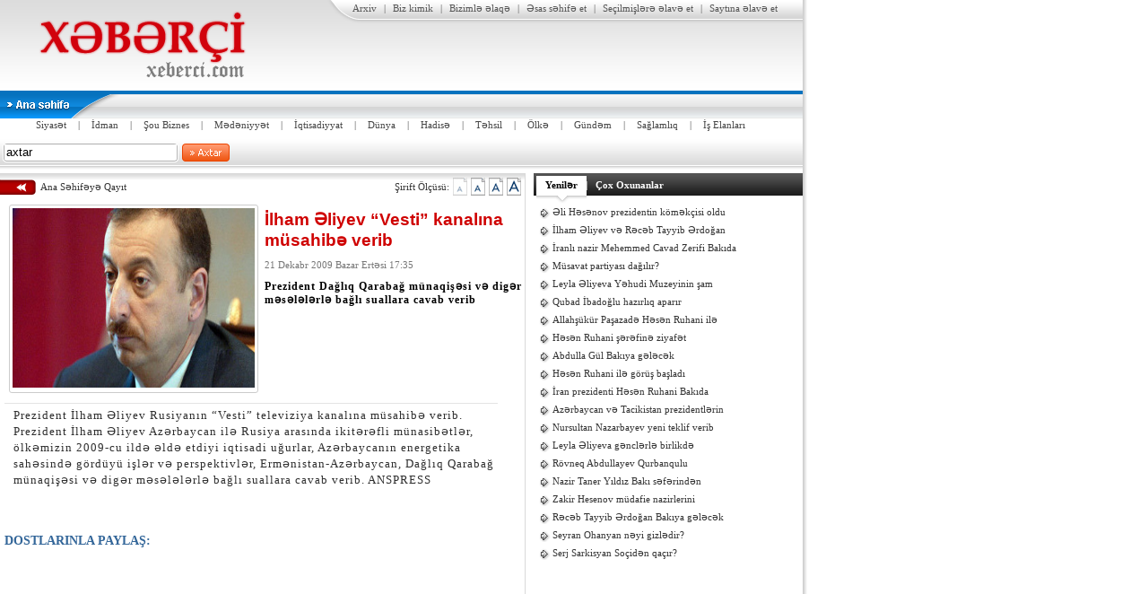

--- FILE ---
content_type: text/html; charset=utf-8
request_url: https://xeber.azeri.net/siyaset/ilham-eliyev-vesti-kanalina-musahibe-verib
body_size: 6280
content:
<!DOCTYPE HTML PUBLIC "-//W3C//DTD HTML 4.01//EN" "http://www.w3.org/TR/html4/strict.dtd">
<head>
<meta name="robots" content="index,follow,noodp,noydir,notranslate, noarchive" />

<meta itemprop="isFamilyFriendly" content="http://schema.org/True" />
<meta itemprop="url" content="http://xeber.azeri.net/siyaset/ilham-eliyev-vesti-kanalina-musahibe-verib" />
<meta itemprop="name" content="İlham Əliyev “Vesti” kanalına müsahibə verib | Xəbərçi - Son Xəbərlər Xəbər" />
<meta itemprop="description" content="Prezident Dağlıq Qarabağ münaqişəsi və digər məsələlərlə bağlı suallara cavab verib" />
<meta itemprop="genre" content="news" name="medium"/>

<meta property="og:url" content="http://xeber.azeri.net/siyaset/ilham-eliyev-vesti-kanalina-musahibe-verib" />
<meta property="og:locale" content="az_AZ" />
<meta property="og:type" content="website" />
<meta property="og:title" content="İlham Əliyev “Vesti” kanalına müsahibə verib | Xəbərçi - Son Xəbərlər Xəbər" />
<meta property="og:description" content="Prezident Dağlıq Qarabağ münaqişəsi və digər məsələlərlə bağlı suallara cavab verib" />
<meta property="og:site_name" content="Xeber.azeri.net" />
<meta property="og:image" content="http://xeber.azeri.net/img/Gvsbsgtt.jpg"/>
<meta name="twitter:card" content="summary">
<meta name="twitter:title" content="İlham Əliyev “Vesti” kanalına müsahibə verib | Xəbərçi - Son Xəbərlər Xəbər" />
<meta name="twitter:description" content="Prezident Dağlıq Qarabağ münaqişəsi və digər məsələlərlə bağlı suallara cavab verib" />
<meta name="twitter:site" content="@azerinet">
<meta name="twitter:creator" content="@azerinet">
<meta name="twitter:image:src" content="http://xeber.azeri.net/img/Gvsbsgtt.jpg" />
<link href="https://plus.google.com/+azerinet" rel="publisher" />


<title>İlham Əliyev “Vesti” kanalına müsahibə verib | Xəbərçi - Son Xəbərlər Xəbər</title>
<meta http-equiv="Content-Type" content="text/html; charset=utf-8">
<meta name="keywords" content="xeber, azeri.net, xəbər, news, xəbərlər, xeberler,Siyasət,İdman,Şou Biznes,Mədəniyyət,İqtisadiyyat,Dünya,Hadisə,Təhsil,Ölkə,Gündəm,Sağlamlıq,İş Elanları,İlham,Əliyev,“Vesti”,kanalına,müsahibə,verib" />
<meta name="description" content="Prezident Dağlıq Qarabağ münaqişəsi və digər məsələlərlə bağlı suallara cavab verib" />
<meta name="author" content="Domen.az" />
<meta name="copyright" content="Copyright (c) 2009 by Azeri.net. All rights reserved!" />
<meta property="fb:page_id" content="422528660044" />
<meta property="fb:admins" content="614509042,680748621"/>
<meta property="fb:app_id" content="169416603121773"/>
<meta name="google-site-verification" content="KCPwP0RiTEPFswAhkz0A_o9Qt7Vfqz-xPE7z04gDd7I" />
<link rel="alternate" type="application/rss+xml" title="Xəbərçi - Son Xəbərlər Xəbər RSS Feed" href="/xml.php?feed=rss" />
<link rel="alternate" type="application/atom+xml" title="Xəbərçi - Son Xəbərlər Xəbər Atom Feed" href="/xml.php?feed=atom" />
<link rel="canonical" href="https://xeber.azeri.net/siyaset/ilham-eliyev-vesti-kanalina-musahibe-verib" />

<script type="text/javascript" src="https://xeber.azeri.net/js/jquery-1.3.pack.js"></script>
<script type="text/javascript" src="https://xeber.azeri.net/js/afr-0.0.3.js"></script>
<script language="JavaScript">
<!--
AFR.config.web_path='https://xeber.azeri.net/';
AFR.config.pid='f95ecfd382c0c44a50be6fc3b685aa97';
$(window).error(function(){return true;});
//-->
</script> 
<script type="text/javascript" src="https://xeber.azeri.net/js/function.js?v6"></script>
<link rel="stylesheet" type="text/css" href="https://xeber.azeri.net/css/index-v1.0.2.css" />
</head>
<body><div id="XeberAzeriNet">
    <div class="top">
        <div class="logo table">
            <div class="tr">
                <div class="td" style="width:320px;"><center><a href="https://xeber.azeri.net/"><img src="/img/YNXBgYeC.png"></a></center></div>
            </div>
        </div>
        <div class="menu1">
             <div class="menu2"><a href="/?page=search">Arxiv</a> | <a href="/identity.html">Biz kimik</a> | <a href="http://contact.azeri.net/" target="_blank">Bizimlə əlaqə</a> | <a href="#" onClick="AFR.setHomePage();return false;">Əsas səhifə et</a> | <a href="#" onClick="AFR.addFavori('https://xeber.azeri.net/','Xəbərçi - Son Xəbərlər Xəbər');return false;">Seçilmişlərə əlavə et</a> | <a href="#">Saytına əlavə et</a></div>
        </div>
        <div class="bnnr table">
            <div class="tr">
                <div class="td" style="width:530px;"><center><script type="text/javascript" src="https://ads.faiqagayev.net/?format=468x60&idx=azerinet"></script></center></div>
            </div>
        </div>
    </div>
    <div class="ctgry_menu">
        <div class="d1">
            <a href="https://xeber.azeri.net/" class="home"></a>
            <div class="menu">
			<a href="/siyaset/">Siyasət</a> | <a href="/idman/">İdman</a> | <a href="/sou-biznes/">Şou Biznes</a> | <a href="/medeniyyet/">Mədəniyyət</a> | <a href="/iqtisadiyyat/">İqtisadiyyat</a> | <a href="/dunya/">Dünya</a> | <a href="/hadise/">Hadisə</a> | <a href="/tehsil/">Təhsil</a> | <a href="/olke/">Ölkə</a> | <a href="/gundem/">Gündəm</a> | <a href="/saglamliq/">Sağlamlıq</a> | <a href="/is-elanlari/">İş Elanları</a> 
            </div>
        </div>
    </div>
    <div class="srchtop">
    	<form action="/?page=search" method="get" onSubmit="return false;">
        <div class="srchinput"><input name="q" id="srchinpt" type="text"></div>
        <a href="#" class="srchbtn" id="srchbtn"></a>
        </form>
    </div>
    <script>
	var searchText = 'axtar';
	$('#srchinpt').val(searchText).bind('mouseover focus blur',srchinput).keypress(srchSubmit);
	$('#srchbtn').bind('mouseover focus mouseout blur',srchinput).click(srchSubmit2);
	</script> 
    <div class="centerClm">
		
    	<div class="leftClm">
        			<script>
            	if(AFR.browser.ie)$('.centerClm').addClass('centerClmBg');
				else $('.centerClm').addClass('centerClmBg2');
            </script>
            
			<style>
.sosyal_ag {padding-top:10px;float:right;width:290px;}
</style>
<div class="news_bar">
	<a href="https://xeber.azeri.net/" class="gohome">Ana Səhifəyə Qayıt</a>
    <div class="sirift"><a>Şirift Ölçüsü:</a><a href="" onClick="fontSize(this,11);return false;" class="b over" style="background:url(/images/font_size_01.gif)"></a><a href="" onClick="fontSize(this,12);return false;" class="b" style="background:url(/images/font_size_02.gif)"></a><a href="" onClick="fontSize(this,13);return false;" class="b" style="background:url(/images/font_size_03.gif)"></a><a href="" onClick="fontSize(this,14);return false;" class="b" style="background:url(/images/font_size_04.gif)"></a></div>
</div>
<div id="news">
    <div class="mnstimgspot" style="height:220px;"><div id="mnstImg"><img src="/img/Gvsbsgtt.jpg"></div></div>
    <div class="sbjct">İlham Əliyev “Vesti” kanalına müsahibə verib</div>
    <div class="time">21 Dekabr 2009 Bazar Ertəsi 17:35</div>
    <div class="spot">Prezident Dağlıq Qarabağ münaqişəsi və digər məsələlərlə bağlı suallara cavab verib</div>
    <div class="sosyal_ag">
                	 <script src="https://connect.facebook.net/az_AZ/all.js#xfbml=1"></script><fb:like href="https://xeber.azeri.net/siyaset/ilham-eliyev-vesti-kanalina-musahibe-verib" layout="button_count" show_faces="true" width="150" font="tahoma"></fb:like>
</div>
    <div class="blank" style="height:1px;width:555px;margin:4px 0px 4px -5px;border-bottom:1px solid #e4e4e4;position:relative;"></div>
         <div id="news_detail" class="content_11">Prezident İlham Əliyev Rusiyanın “Vesti” televiziya kanalına müsahibə verib. Prezident İlham Əliyev Azərbaycan ilə Rusiya arasında ikitərəfli münasibətlər, ölkəmizin 2009-cu ildə əldə etdiyi iqtisadi uğurlar, Azərbaycanın energetika sahəsində gördüyü işlər və perspektivlər, Ermənistan-Azərbaycan, Dağlıq Qarabağ münaqişəsi və digər məsələlərlə bağlı suallara cavab verib. ANSPRESS</div>
<br><br>
<h4 style="color:#369;font-size:14px;">DOSTLARINLA PAYLAŞ:</h4>
<!-- Go to www.addthis.com/dashboard to customize your tools -->
<div class="addthis_sharing_toolbox"></div>
     	
</div>
<script>
$(document).ready(function(){
	$.ajax({url:'/ajax.php?page=newshit&id=4662'});
});
</script>
<div class="blank" style="height:10px;width:555px;"></div>
<center>
<div style="padding-left:10px;">
<div id="fb-root"></div>
<script>(function(d, s, id) {
  var js, fjs = d.getElementsByTagName(s)[0];
  if (d.getElementById(id)) return;
  js = d.createElement(s); js.id = id;
  js.src = "//connect.facebook.net/az_AZ/all.js#xfbml=1&appId=169416603121773";
  fjs.parentNode.insertBefore(js, fjs);
}(document, 'script', 'facebook-jssdk'));</script>
<div class="fb-comments" data-href="http://xeber.azeri.net/siyaset/ilham-eliyev-vesti-kanalina-musahibe-verib" data-num-posts="10" data-width="540"></div>
</div>       
</center>	        </div>
        <div class="rightClm">
				<span id="otherTab">
        	<div class="hd">
                <ul class="nav">
                  <li class="tab selected first" title="new">Yenilər</li><li class="tab after_selected" title="topread">Çox Oxunanlar</li>
                </ul>
  			</div>
        </span>
        
        <div id="otherTab_inner" style="background-color:#FFFFFF;width:299px;display:block;float:right;">
        	        	<div style="margin:0px 5px;display:none;" id="otherTab_new">
            	<div id="dnwsli">
             <li><a href="/siyaset/eli-hesenov-prezidentin-komekcisi-oldu"> Əli Həsənov prezidentin köməkçisi oldu</a></li> <li><a href="/siyaset/ilham-eliyev-ve-receb-tayyib-erdogan-gorusecek"> İlham Əliyev və Rəcəb Tayyib Ərdoğan</a></li> <li><a href="/siyaset/iranli-nazir-mehemmed-cavad-zerifi-bakida"> İranlı nazir Mehemmed Cavad Zerifi Bakıda</a></li> <li><a href="/siyaset/musavat-partiyasi-dagilir"> Müsavat partiyası dağılır?</a></li> <li><a href="/siyaset/leyla-eliyeva-yehudi-muzeyinin-sam-yemeyinde"> Leyla Əliyeva Yəhudi Muzeyinin şam</a></li> <li><a href="/siyaset/qubad-ibadoglu-hazirliq-aparir"> Qubad İbadoğlu hazırlıq aparır</a></li> <li><a href="/siyaset/allahsukur-pasazade-hesen-ruhani-ile-gorusub"> Allahşükür Paşazadə Həsən Ruhani ilə</a></li> <li><a href="/siyaset/hesen-ruhani-serefine-ziyafet-teskil-edildi"> Həsən Ruhani şərəfinə ziyafət</a></li> <li><a href="/siyaset/abdulla-gul-bakiya-gelecek"> Abdulla Gül Bakıya gələcək</a></li> <li><a href="/siyaset/hesen-ruhani-ile-gorus-basladi"> Həsən Ruhani ilə görüş başladı</a></li> <li><a href="/siyaset/iran-prezidenti-hesen-ruhani-bakida-seferdedi"> İran prezidenti Həsən Ruhani Bakıda</a></li> <li><a href="/siyaset/azerbaycan-ve-tacikistan-prezidentlerin-gorusur"> Azərbaycan və Tacikistan prezidentlərin</a></li> <li><a href="/siyaset/nursultan-nazarbayev-yeni-teklif-verib"> Nursultan Nazarbayev yeni teklif verib</a></li> <li><a href="/siyaset/leyla-eliyeva-genclerle-birlikde"> Leyla Əliyeva gənclərlə birlikdə</a></li> <li><a href="/siyaset/rovneq-abdullayev-qurbanqulu-berdimehemmedov-ile-gorusub"> Rövneq Abdullayev Qurbanqulu</a></li> <li><a href="/siyaset/nazir-taner-yildiz-baki-seferinden-danisdi"> Nazir Taner Yıldız Bakı səfərindən</a></li> <li><a href="/siyaset/zakir-hesenov-mudafie-nazirlerini-naxcivanda-topladi"> Zakir Hesenov müdafie nazirlerini</a></li> <li><a href="/siyaset/receb-tayyib-erdogan-bakiya-gelecek"> Rəcəb Tayyib Ərdoğan Bakıya gələcək</a></li> <li><a href="/siyaset/seyran-ohanyan-neyi-gizledir"> Seyran Ohanyan nəyi gizlədir? </a></li> <li><a href="/siyaset/serj-sarkisyan-sociden-qacir"> Serj Sarkisyan Soçidən qaçır?</a></li></div></div>        	<div style="margin:0px 5px;display:none;" id="otherTab_topread">
            	<div id="dnwsli">
             <li><a href="/siyaset/rusiyanin-azerbaycandaki-sefirliyi-xarici-pasport-alinmasi-ucun-onlayn-xidmete-baslayib"> Rusiyanın Azərbaycandakı səfirliyi</a></li> <li><a href="/siyaset/qara-deniz-iqtisadi-emekdasliq-teskilatina-sedrlik-azerbaycana-kecib"> Qara Dəniz İqtisadi Əməkdaşlıq</a></li> <li><a href="/siyaset/yeni-millet-vekilleri-kim-kimdir"> Yeni millət vəkilləri: Kim kimdir?</a></li> <li><a href="/siyaset/cemil-hesenli-cezalandirilmalidir"> Cemil Hesenli cezalandırılmalıdır</a></li> <li><a href="/siyaset/prezident-ilham-eliyev-yevlax-seherine-sefer-edib"> Prezident İlham Əliyev Yevlax şəhərinə</a></li> <li><a href="/siyaset/serj-sarkisyan-sociden-qacir"> Serj Sarkisyan Soçidən qaçır?</a></li> <li><a href="/siyaset/elmar-memmedyarov-israil-xin-in-bas-katibi-ile-gorusub"> Elmar Məmmədyarov İsrail XİN-in baş</a></li> <li><a href="/siyaset/prezidentin-berdeye-seferi-baslayib"> Prezidentin Bərdəyə səfəri başlayıb</a></li> <li><a href="/siyaset/meherrem-eliyev-geri-cagirildi"> Məhərrəm Əliyev geri çağırıldı</a></li> <li><a href="/siyaset/aspa-hemmeruzecileri-fevralda-azerbaycana-gelirler"> AŞPA həmməruzəçiləri fevralda</a></li> <li><a href="/siyaset/isgender-hemidov-hebs-edildi"> İsgender Hemidov hebs edildi</a></li> <li><a href="/siyaset/olkemizin-ankaradaki-yeni-sefiri-faiq-bagirov"> Ölkəmizin Ankaradakı yeni səfiri Faiq</a></li> <li><a href="/siyaset/eli-hesenov-prezidentin-komekcisi-oldu"> Əli Həsənov prezidentin köməkçisi oldu</a></li> <li><a href="/siyaset/prezident-berdede-acilislar-edib"> Prezident Bərdədə açılışlar edib</a></li> <li><a href="/siyaset/seyran-ohanyan-neyi-gizledir"> Seyran Ohanyan nəyi gizlədir? </a></li> <li><a href="/siyaset/st-peterburqda-azerbaycanli-gullelenib"> St Peterburqda azərbaycanlı güllələnib</a></li> <li><a href="/siyaset/rustem-ibrahimbeyov-kritik-aciqlama-verib"> Rüstem İbrahimbeyov kritik açıqlama</a></li> <li><a href="/siyaset/ilham-eliyev-turkiyeye-sefer-edecek"> İlham Əliyev Türkiyəyə səfər edəcək</a></li> <li><a href="/siyaset/leyla-eliyeva-yehudi-muzeyinin-sam-yemeyinde"> Leyla Əliyeva Yəhudi Muzeyinin şam</a></li> <li><a href="/siyaset/meksikaya-yeni-sefir-teyin-edilib"> Meksikaya yeni səfir təyin edilib</a></li></div></div>        	
        
        </div>
        <div class="blank" style="width:300px;height:5px;"></div>
        <script language="JavaScript"> markTabRows(); </script> 
							<!----------------------- bnr mod ------------------>
					<div style="display:block;"><center><script async src="//pagead2.googlesyndication.com/pagead/js/adsbygoogle.js"></script>
<!-- esnek -->
<ins class="adsbygoogle"
     style="display:block"
     data-ad-client="ca-pub-3857133890971779"
     data-ad-slot="4840224843"
     data-ad-format="auto">
     </ins>
<script>
(adsbygoogle = window.adsbygoogle || []).push({});
</script></center></div>
					<div class="blank" style="width:300px;height:5px;"></div>
					<!----------------------- bnr mod end------------------>
										<!----------------------- bnr mod ------------------>
					<div style="display:block;"><center><a alt="oyunlar" href="http://oyun.azeri.net" target="_new"><img alt="oyunlar" src="https://www.azerbaycan.net/wp-content/uploads/2020/01/mYCas1578131612.jpg"></a></center></div>
					<div class="blank" style="width:300px;height:5px;"></div>
					<!----------------------- bnr mod end------------------>
					            <div id="spor">
            	<a href="/idman/qarabag-klubu-satildi" style="margin-top:50px;">
                	<img src="/img/thm/r5O3USKV.jpg" class="img" align="left">Qarabağ klubu satıldı</a><center><div class="blank" style="height:5px;background:url(/images/nokta.gif) repeat-x center;width:96%;"></div></center><a href="/idman/misirli-hucumcu-mehemmed-salah-liverpulun-en-bahali-oyuncusu-oldu" >
                	<img src="/img/thm/SPbgXJ9B.jpg" class="img" align="left">Misirli hücumçu Məhəmməd Salah Liverpulun ən bahalı oyunçusu oldu</a>            </div>
            <div style="width:300px;height:5px;" class="blank"></div>
                   </div>
        <div style="width:550px;height:5px;" class="blank"></div>
    </div>
    <div class="footer">
        <div class="menu"><a href="/?page=search">Arxiv</a> | <a href="/identity.html">Biz kimik</a> | <a href="#" onClick="AFR.setHomePage();return false;">Əsas səhifə et</a> | <a href="#" onClick="AFR.addFavori('https://xeber.azeri.net/','Xəbərçi - Son Xəbərlər Xəbər');return false;">Seçilmişlərə əlavə et</a></div>
        <div class="left table"><div class="tr"><div class="td">Copyright © 2009 Azeri.NET<br>
Saytda olan foto və xəbərlərin bütün hüqüqları qorunur. Mənbə göstərilmədən dərc edilə bilməz.</div></div></div>
        <div class="right table"><div class="tr" style="width:220px;"><div class="td" style="width:220px;text-align:right;"><a href="http://www.xeberci.com">XƏBƏRÇİ</a></div></div></div>
    </div>
</div>
<div id="sayaclar" style="display:none;"></div>
<script src="/bnrright.php" type=text/javascript></script>
<script type="text/javascript">
mindex();
</script>
<script>
  (function(i,s,o,g,r,a,m){i['GoogleAnalyticsObject']=r;i[r]=i[r]||function(){
  (i[r].q=i[r].q||[]).push(arguments)},i[r].l=1*new Date();a=s.createElement(o),
  m=s.getElementsByTagName(o)[0];a.async=1;a.src=g;m.parentNode.insertBefore(a,m)
  })(window,document,'script','//www.google-analytics.com/analytics.js','ga');

  ga('create', 'UA-1615916-20', 'auto');
  ga('send', 'pageview');

</script>
<!-- Yandex.Metrika counter -->
<script type="text/javascript">
(function (d, w, c) {
    (w[c] = w[c] || []).push(function() {
        try {
            w.yaCounter17821681 = new Ya.Metrika({id:17821681, enableAll: true, webvisor:true});
        } catch(e) { }
    });
    
    var n = d.getElementsByTagName("script")[0],
        s = d.createElement("script"),
        f = function () { n.parentNode.insertBefore(s, n); };
    s.type = "text/javascript";
    s.async = true;
    s.src = (d.location.protocol == "https:" ? "https:" : "http:") + "//mc.yandex.ru/metrika/watch.js";

    if (w.opera == "[object Opera]") {
        d.addEventListener("DOMContentLoaded", f);
    } else { f(); }
})(document, window, "yandex_metrika_callbacks");
</script>
<noscript><div><img src="//mc.yandex.ru/watch/17821681" style="position:absolute; left:-9999px;" alt="" /></div></noscript>
<!-- /Yandex.Metrika counter -->


<!-- Go to www.addthis.com/dashboard to customize your tools -->
<script type="text/javascript" src="//s7.addthis.com/js/300/addthis_widget.js#pubid=ra-5452b6e5116df4fb" async="async"></script>
<script defer src="https://static.cloudflareinsights.com/beacon.min.js/vcd15cbe7772f49c399c6a5babf22c1241717689176015" integrity="sha512-ZpsOmlRQV6y907TI0dKBHq9Md29nnaEIPlkf84rnaERnq6zvWvPUqr2ft8M1aS28oN72PdrCzSjY4U6VaAw1EQ==" data-cf-beacon='{"version":"2024.11.0","token":"255b332d95354616adaa1c573f99edfe","r":1,"server_timing":{"name":{"cfCacheStatus":true,"cfEdge":true,"cfExtPri":true,"cfL4":true,"cfOrigin":true,"cfSpeedBrain":true},"location_startswith":null}}' crossorigin="anonymous"></script>
</body>
</html> 

--- FILE ---
content_type: text/html; charset=utf-8
request_url: https://www.google.com/recaptcha/api2/aframe
body_size: 268
content:
<!DOCTYPE HTML><html><head><meta http-equiv="content-type" content="text/html; charset=UTF-8"></head><body><script nonce="qs8RrfvbteBjWZUjBgAGCw">/** Anti-fraud and anti-abuse applications only. See google.com/recaptcha */ try{var clients={'sodar':'https://pagead2.googlesyndication.com/pagead/sodar?'};window.addEventListener("message",function(a){try{if(a.source===window.parent){var b=JSON.parse(a.data);var c=clients[b['id']];if(c){var d=document.createElement('img');d.src=c+b['params']+'&rc='+(localStorage.getItem("rc::a")?sessionStorage.getItem("rc::b"):"");window.document.body.appendChild(d);sessionStorage.setItem("rc::e",parseInt(sessionStorage.getItem("rc::e")||0)+1);localStorage.setItem("rc::h",'1769016245621');}}}catch(b){}});window.parent.postMessage("_grecaptcha_ready", "*");}catch(b){}</script></body></html>

--- FILE ---
content_type: text/javascript; charset: UTF-8
request_url: https://xeber.azeri.net/js/function.js?v6
body_size: 2170
content:
// JavaScript Document
function srchinput(e)
{
	var elem = $('#srchinpt');
	var value = $('#srchinpt').val();
	if(e.type=='mouseover' && value!=searchText){elem.trigger("focus");}
	else if(e.type=='mouseover' && value==searchText){elem.val('');elem.trigger("focus");}
	else if(e.type=='focus' && value==searchText){elem.val('');}
	else if(e.type=='mouseout' && AFR.isNull(value)){elem.val(searchText);elem.trigger("blur");}
	else if(e.type=='mouseout' && !AFR.isNull(value)){elem.trigger("blur");}
	else if(e.type=='blur' && AFR.isNull(value)){elem.val(searchText);}
}
function srchSubmit(e)
{
	var key = document.all ? e.keyCode : e.which;
	var value = $('#srchinpt').val();
	if(key==13)
	if(value.length<3)
	{
		alert('En az 3 herf olmalı!');
		return false
	}
	else top.location = AFR.get_path('?page=search&q='+value);
}
function srchSubmit2()
{
	var value = $('#srchinpt').val();
	if(value.length<3)
	{
		alert('En az 3 herf olmalı!');
		return false
	}
	else top.location = AFR.get_path('?page=search&q='+value);
	return false;
}
var AjaxMnstMenuStatus = true;
function AjaxMnstMenu()
{
	if(!AjaxMnstMenuStatus)return;
	$('#mnstMenu').find("A").removeClass('active');
	$(this).addClass('active');
	var href = $(this).attr('href');
	var cid = href.split('/');
	var url = AFR.get_path('ajax.php?page=mnst&seo_url='+cid[cid.length-2]+'&r='+randomNumber(5000));
	$.ajax({type:"GET",url:url,dataType: "text",
	   beforeSend: function(){
		 AjaxMnstMenuStatus = false;  
		 $('#mnst').html(AFR.loading('mnst'));
	   },
	   success: function(data){
		  AjaxMnstMenuStatus = true;  
		  $('#mnst').html(data);
		  var arrf = new Array('mnstImg','mnstMnst','spot');
		  var K2wak81r = new AFR.select({id:'mnstLink',clss:'active'},arrf);
		  K2wak81r.chng(0);
	   }
	 });
	return false;
}
function getPollSource()
{
	durum=false;
	c=document.poll;
	action = document.poll.action;
	x=c.answer.length;
	for(i=0;i<c.answer.length;i++)
	{
		if(c.answer[i].checked) 
		{
			durum=true;
			var v = c.answer[i].value;
			break; 
		}
	}
	
	if(durum)
	{
		AFR.createForm({action : action},{poll_id : c.poll_id.value,answer : v,mode : c.mode.value});
	}
	else 
	{
		alert("Lütfen seçim yapınız!");
		return false;
	}
}
function pollGrafik()
{
	var durum=false;
	for(i=0;i<pollArr.length;i++)
	{
		w=$D('sdf' + i).style.width.replace('%','');
		w++;
		z=pollArr[i] + 1;
		if(w<z)
		{
			$D('sdf' + i).style.width= w + '%';
			$D('sdfl' + i).innerHTML= '%' + w; 
			durum=true;
		}
	}
	if(durum)setTimeout('pollGrafik()', 10);
}
function mindex()
{
	var server = '';
	$.each($('A:has(.img)'),function(k,v)
	{
		$(v).hover( function(){$(this).find(".img").addClass('over');}, function(){$(this).find(".img").removeClass('over');} );
		$(v).find(".img").click(function(){top.location = v.href;})
	});
	$.each($('#mnstImg').find("A"),function(k,v){if(k==0)return;var elem = $(this);var src = elem.text();elem.html('<img src="'+server+src+'">');});
	$.each($('#mnstMnst').find("A"),function(k,v){if(k==0)return;var elem = $(this);var src = elem.text();elem.html('<img src="'+server+src+'">');});
	$.each($('#ayzrMenuInner').find(".img"),function(k,v){if(k==0)return;var elem = $(this);var src = elem.text();elem.html('<img src="'+server+src+'">');});
	$.each($('#ekran01Main').find(".img"),function(k,v){var elem = $(v);var src = elem.text();elem.replaceWith('<img class="img" align="left" src="'+server+src+'">');});
	$.each($('.nBlockLeft').find(".img"),function(k,v){var elem = $(this);var src = elem.text();elem.html('<img src="'+server+src+'">');});
}
function fontSize(elem,size)
{
	$('#news_detail').removeClass();
	$('#news_detail').addClass('content_'+size);	
	$('.sirift').find('A').removeClass('over');
	$(elem).addClass('over');
}
function printFile(path,width,height)
{
	var ext=path.substring(path.lastIndexOf(".") + 1,path.length);
	var html = '';
	if(ext=="swf")
	{
		if(width==468 && height>60)
		{
			i="i";
			html += '<DIV id="AdID12766" onmouseover="isBrowserComplient(\'AdID22766\',\'over\');" onmouseout="isBrowserComplient(\'AdID22766\',\'out\');">';
			html += '<DIV id="AdID22766" style="position: relative; width: 468px; height: 60px; z-index: +5;visibility:collapse">';
			html += '<OBJECT classid="clsid:D27CDB6E-AE6D-11cf-96B8-444553540000" codebase="http://download.macromedia.com/pub/shockwave/cabs/flash/swflash.cab#version=6,0,29,0"';
			html += ' width="468" height="'+ height +'" style="position: absolute; left: 0; top: 0;">';
			html += '<PARAM name="Movie" value="'+ path +'">';
			html += '<PARAM name="WMode" value="Transparent">';
			html += '<!--['+i+'f !IE]><-->';
			html += '<OBJECT data="'+ path +'"';
			html += 'width="468" height="'+ height +'" type="application/x-shockwave-flash" style="position: absolute; left: 0; top: 0;">';
			html += '<PARAM name="WMode" value="Transparent">';
			html += '<PARAM name="pluginurl" value="http://www.macromedia.com/go/getflashplayer">';
			html += '<\/OBJECT>';
			html += '<!--><![end'+i+'f]-->';
			html += '<\/OBJECT>';
			html += '<\/DIV>';
			html += '<\/DIV>';
		}
		else
		{
			html += '<div style="z-index:111111111;"><object  classid="clsid:D27CDB6E-AE6D-11cf-96B8-444553540000" codebase="http://download.macromedia.com/pub/shockwave/cabs/flash/swflash.cab#version=7,0,19,0" width="'+ width +'" height="'+ height +'">';
			html += '      <param name="menu" value="false">';
			html += '      <param name="movie" value="'+ path +'" />';
			html += '      <param name="quality" value="high" />';
			html += '      <param name="wmode" value="transparent" />';
			html += '      <embed src="'+ path +'" quality="high" pluginspage="http://www.macromedia.com/go/getflashplayer" type="application/x-shockwave-flash" width="'+ width +'" height="'+ height +'" wmode="transparent"></embed>';
			html += '    </object></div>';
		}
	}
	else if(ext=="jpg" || ext=="jpeg" || ext=="gif")
	{
		html +='<img src="'+ path +'" width="'+ width +'" height="'+ height +'" border="0">';
	}
	document.write(html);
}
function getCtgryMenu(elem,vars)
{
	var href = $(elem.parentNode.getElementsByTagName("A")[0]).attr('href');
	var ulObj = $(elem.parentNode.getElementsByTagName("ul")[0]);

	if(!AFR.isNull(ulObj.html()))return;
	
	var cid = GetElementByName(href,'-c','.html');
	
	var url = AFR.get_path('ajax.php?page=mnst&id='+cid+'&r='+randomNumber(5000));
	$.ajax({type:"GET",url:url,dataType: "text",
	   beforeSend: function(){
		 ulObj.html(AFR.loading(ulObj));
	   },
	   success: function(data){
		  ulObj.html(data);
	   }
	 });
	return false;
}
function addComment(mode,id,uid)
{
	if ( typeof(uid) == 'undefined' ) uid = -1;
	url=AFR.get_path('addComment.php?mode=' + mode + '&id=' + id + '&uid=' + uid);
	window.open(url, '_blank', 'width=500, height=360,top=0, toolbar=0, location=0, directories=0, status=0, menuBar=0, scrollBars=1, resizable=0' ) ;
}
function sendFriend(mode,id)
{
	url=AFR.get_path('sendFriend.php?mode=' + mode + '&id=' + id);
	window.open(url, '_blank', 'toolbar=0, location=0, directories=0, status=0, menuBar=0, scrollBars=1, resizable=0, width=500, height=300, top=0' ) ;
}
function printf(mode,id)
{
	url=AFR.get_path('printf.php?mode=' + mode + '&id=' + id);
	window.open(url, '_blank', 'toolbar=0, location=0, directories=0, status=0, menuBar=0, scrollBars=1, resizable=0, width=500, height=550, top=0' ) ;
}
function markTabRows()
{
		var rows = $D("otherTab").getElementsByTagName('li');
		for ( var i = 0; i < rows.length; i++ ) 
		{
			rows[i].onmousedown = function() 
			{
				var rows2 = $D("otherTab").getElementsByTagName('li');
				for ( var j = 0; j < rows2.length; j++ )
				{ 
					if(j==0)rows2[j].className="tab first";
					else rows2[j].className="tab";
				}
				if(!this.previousSibling)this.className="tab selected first";
				else this.className="tab selected";
				if(this.nextSibling)this.nextSibling.className="tab after_selected";
				if($D("otherTab_new"))$D("otherTab_new").style.display = 'none';
				if($D("otherTab_topread"))$D("otherTab_topread").style.display = 'none';
				if($D("otherTab_comment"))$D("otherTab_comment").style.display = 'none';
				$D("otherTab_" + this.title).style.display = 'block';
			}
		}
		if($D("otherTab_new").getElementsByTagName('li')[0])$D("otherTab_new").style.display = 'block';
		else
		{
			$D("otherTab_inner").style.display = 'none';
			$D("otherTab").style.display = 'none';
		}
}

--- FILE ---
content_type: text/javascript; charset: UTF-8
request_url: https://xeber.azeri.net/js/afr-0.0.3.js
body_size: 6142
content:
// root@azeri.net,faiq@anadoluweb.net
// lutfen kodlarla oynamayin! bir degişiklik calismamasina sebep ola bilir.
//v0.0.1->v0.0.2  21.02.2009 subMenu sınıfı güncellendi
//v0.0.2->v0.0.3  24.02.2009 SelectOption sınıfı eklendi
if (typeof(AFR)=='undefined')AFR = {};
AFR.poweredby ='[faiq agayev(info@afrmedia.com)]';
AFR.namespaces = function()
{
	//alert(AFR.decode("af"));
	//if(eval(this.decode("QUZSLnBvd2VyZWRieQ",2)) && eval(this.decode("QUZSLnBvd2VyZWRieQ",2))==this.decode("W2ZhaXEgYWdheWV2KGluZm9AYWZybWVkaWEuY29tKV0",1))alert(this.decode('f'));
	//else eval(this.decode("bG9jYXRpb24uaHJlZj0iaHR0cDovL3d3dy5hZnJtZWRpYS5jb20i"));
	var A=arguments,E=null,C,B,D;
	for(C=0;C<A.length;C=C+1)
	{
		D=A[C].split(".");
		E=AFR;
		for(B=(D[0]=="AFR")?1:0;B<D.length;B=B+1)
		{
			E[D[B]]=E[D[B]]||{};
			E=E[D[B]];
		}
	}
}
AFR.namespaces("AFR.config");
AFR.get_path = function(x){if(this.config.web_path){return this.config.web_path + x;}else{return x;}}
AFR.loading = function(oDiv)
{
	if(typeof(oDiv)=="string")
	{
		if(!$D(oDiv))return;
		oDiv = $('#'+oDiv);
	}
	else oDiv = $(oDiv);
	h=oDiv.height();
	w=oDiv.width();
	var html='';
	html += '		<table width="'+ w +'" border="0" cellspacing="0" cellpadding="0">';
	html += '            <tr>';
	html += '              <td height="'+ h +'" width="'+ w +'" align="center" style="font-family:Tahoma;font-size:11px;"><img src="'+ AFR.get_path('images/loading_2.gif') +'"><br>Yüklənir...</td>';
	html += '            </tr>';
	html += '          </table>';
	return html;
}
AFR.decode = function(input,eq){var keyStr = "ABCDEFGHIJKLMNOPQRSTUVWXYZabcdefghijklmnopqrstuvwxyz0123456789+/=";var output = "";var chr1, chr2, chr3 = "";var enc1, enc2, enc3, enc4 = "";var i = 0;if(eq!="" && eq>0)for(j=0;j<eq;j++)input+="=";input = input.replace(/[^A-Za-z0-9\+\/\=]/g, "");	do {enc1 = keyStr.indexOf(input.charAt(i++));enc2 = keyStr.indexOf(input.charAt(i++));      enc3 = keyStr.indexOf(input.charAt(i++));enc4 = keyStr.indexOf(input.charAt(i++));chr1 = (enc1 << 2) | (enc2 >> 4);chr2 = ((enc2 & 15) << 4) | (enc3 >> 2);chr3 = ((enc3 & 3) << 6) | enc4;output = output + String.fromCharCode(chr1);if (enc3 != 64) {output = output + String.fromCharCode(chr2);}if (enc4 != 64) {output = output + String.fromCharCode(chr3);}chr1 = chr2 = chr3 = "";enc1 = enc2 = enc3 = enc4 = "";} while (i < input.length);return output;}
AFR.loadIMG = function()
{
	var args = AFR.loadIMG.arguments; 
	var arr = new Array();
	for(var i=0; i<args.length; i++)
	{
		arr[args[i]] = new Image();
		arr[args[i]].src = AFR.get_path(args[i]);
	}
}
function $D(oId)
{
	if(document.getElementById(oId))return document.getElementById(oId);
	else return false;
}
function GetElementByName(xml,start,end)
{
	startpos = xml.indexOf(start);
	if (startpos == -1)return false;
	startpos = startpos + start.length;
	endpos =  xml.indexOf(end);	
	tag = xml.substring(startpos, endpos);
	return trim(tag);
}
AFR.setHomePage = function ()
{
	if (document.all) 
	{
		document.body.style.behavior='url(#default#homepage)';
		document.body.setHomePage(AFR.config.web_path);
	} 
	else if (window.sidebar) 
	{
		if(window.netscape) 
		{
			try {  
				netscape.security.PrivilegeManager.enablePrivilege("UniversalXPConnect");  
			} 
			catch(e) 
			{  
				alert("Bu özellik tarayıcınız tarafından desteklenmiyor.\nLütfen ayarları elle yapmayı deneyin.");  
			}
		} 
		var prefs = Components.classes['@mozilla.org/preferences-service;1'].getService(Components.interfaces.nsIPrefBranch);
		prefs.setCharPref('browser.startup.homepage',AFR.config.web_path);
	}
}
AFR.addFavori = function(url,title)
{
	if (window.sidebar) 
	{ // Mozilla Firefox
		window.sidebar.addPanel(title, url, "");
	} 
	else if( window.external ) 
	{ // IE
		window.external.AddFavorite(url, title); 
	}
}
//window.onload=fixImage;
function Browser()
{
	d=document;
	this.agt=navigator.userAgent.toLowerCase();
	this.major=parseInt(navigator.appVersion);
	this.dom=(d.getElementById);
	this.ns=(d.layers);
	this.ns4up=(this.ns && this.major>=4);
	this.ns6=(this.dom&&navigator.appName=="Netscape");
	this.op=(window.opera);
	if(d.all)this.ie=1;else this.ie=0;
	this.ie4=(d.all&&!this.dom);
	this.ie4up=(this.ie&&this.major>=4);
	this.ie5=(d.all&&this.dom);
	this.ie6=(d.nodeType);
	this.sf=(this.agt.indexOf("safari")!=-1);
	this.win=((this.agt.indexOf("win")!=-1)||(this.agt.indexOf("16bit")!=-1));
	this.winme=(this.agt.indexOf("win 9x 4.90")!=-1);
	this.xpsp2=(this.agt.indexOf("sv1")!=-1);
	this.mac=(this.agt.indexOf("mac")!=-1);
}

AFR.browser = new Browser();
function ltrim(str)
{
   var whitespace = new String(" \t\n\r");
   var s = new String(str);
   if (whitespace.indexOf(s.charAt(0)) != -1) {
      var j=0, i = s.length;
      while (j < i && whitespace.indexOf(s.charAt(j)) != -1)
         j++;
      s = s.substring(j, i);
   }
   return s;
}

//RTrim(string) : Returns a copy of a string without trailing spaces.
function rtrim(str)
{
   var whitespace = new String(" \t\n\r");
   var s = new String(str);
   if (whitespace.indexOf(s.charAt(s.length-1)) != -1) {
      var i = s.length - 1;       // Get length of string
      while (i >= 0 && whitespace.indexOf(s.charAt(i)) != -1)
         i--;
      s = s.substring(0, i+1);
   }
   return s;
}
function trim(str)
{
   str=ltrim(str);
   str=rtrim(str);
   while(str.indexOf("  ")!=-1)
	{
	 str=str.replace("  "," ");
	}
   return str;
}
// Trim(string) : Returns a copy of a string without leading or trailing spaces
AFR.replace = function(str_search,str_rpl,str)
{
	if(typeof(str_search)=='undefined' || typeof(str_rpl)=='undefined' || typeof(str)=='undefined')return;
	if(typeof(str_search)=='object')for(i=0;i<str_search.length;i++)str = AFR.replace(str_search[i],str_rpl[i],str);
	else while(str.indexOf(str_search)!=-1)str=str.replace(str_search,str_rpl);	
	return str;
}
AFR.isString = function(char,t)
{
	var status=true;
	var str = 'ABCDEFGHIJKLMNOPQRSTUVWXYZabcdefghijklmnopqrstuvwxyz0123456789';
	if(typeof(t)!='undefined')str=str+t;
	for (i=0;i<char.length;i++)
 	{
  		var e = char.substring(i, i + 1);
		e = e.charCodeAt();
		var b=false;
		for (var z=0;z<str.length;z++)
		{
			var k = str.substring(z, z + 1);
			k = k.charCodeAt();
			if(k==e){b=true;break;}
		}
  		if(b==false){status=false;break;}
 	}
	return status;
}
AFR.isNumber = function(n)
{
	var s = new String("0123456789");
   	for(var j = 0;j<n.length;j++)if(s.indexOf(n.charAt(j))==-1)return false;
   	return true;
}
AFR.isPassword = function(str)
{
	str=str.toLowerCase();
	for (var i=0;i<str.length;i++)
 	{
  		var E = str.substring(i, i + 1);
  		if ((E < "0" || "9" < E ) && (E < "a" || "z" < E) && E !="_" && E !="*" && E !="-" && E !="?" && E !="+")return false;
 	}
	return true;
}
AFR.isNull = function(value)
{
	value = trim(value);
	value = value.toLowerCase();
	if(value==null || value=='null' || value=='' || value=="" || value==" " || value==' ')return true;
	else return false;
}

function num_chk( e )
{
	var k;
	k = e.keyCode;
	durum = false
	if(k>=48 && k<58)durum = true 
	return durum
}


function randomNumber(limit){
  return Math.floor(Math.random()*limit);
}
AFR.createForm = function(formAttr,vars) 
{
	if(document.createElement)
	{
		//alert('1');
		var defaultForm = {action : '', id : 'jsForm', name : 'jsForm', method : 'POST'};
		var objBody = document.getElementsByTagName("body").item(0);
		if($D("jsForm"))$D("jsForm").parentNode.removeChild($D("jsForm"));
		var form = document.createElement("form");
		for(k in defaultForm)form.setAttribute(k,defaultForm[k]);
		for(k in formAttr)form.setAttribute(k,formAttr[k]);
		for(k in vars)
		{
			var input = document.createElement("input");
			input.setAttribute('type','hidden');
			input.setAttribute('name',k);
			input.setAttribute('id',k);
			input.value = vars[k];
			form.appendChild(input);
		}
		var input = document.createElement("input");
		input.setAttribute('type','hidden');
		input.setAttribute('name','post_id');
		input.setAttribute('id','post_id');
		input.value = AFR.config.pid;
		form.appendChild(input);
		objBody.appendChild(form);
		
		form.submit();
	}
}
function Point(x,y) {  this.x = x; this.y = y; }
AFR.mLoc = new Point(0,0);
function getMouseLoc(e)
{
  	if(!document.all)  //NS
	{
	    AFR.mLoc.x = e.pageX;
	    AFR.mLoc.y = e.pageY;
  	}
 	else               //IE
  	{
	    AFR.mLoc.x = event.x + document.body.scrollLeft;
	    AFR.mLoc.y = event.y + document.body.scrollTop;

	}
	return true;
}
//NS init:
//AFR.Event.addEvent(window,"mousemove",getMouseLoc,false);

function openPage(url,width,height)
{
	url=AFR.get_path(url);
	width=width + 10;
	height=height + 10;
	window.open(url, '_blank', 'toolbar=0, location=0, directories=0, status=0, menuBar=0, scrollBars=1, resizable=0, width='+ width +', height='+ height +', top=0' ) ;
}

AFR.printFile = function(path,width,height,rmode)
{
	if(typeof(rmode)=='undefined')var rmode="write";
	var ext=path.substring(path.lastIndexOf(".") + 1,path.length);
	var html = '';
	if(ext=="swf")
	{
		if(width==468 && height>60)
		{
			i="i";
			html += '<DIV id="AdID12766" onmouseover="isBrowserComplient(\'AdID22766\',\'over\');" onmouseout="isBrowserComplient(\'AdID22766\',\'out\');">';
			html += '<DIV id="AdID22766" style="position: relative; width: 468px; height: 60px; z-index: +5;visibility:collapse">';
			html += '<OBJECT classid="clsid:D27CDB6E-AE6D-11cf-96B8-444553540000" codebase="http://download.macromedia.com/pub/shockwave/cabs/flash/swflash.cab#version=6,0,29,0"';
			html += ' width="468" height="'+ height +'" style="position: absolute; left: 0; top: 0;">';
			html += '<PARAM name="Movie" value="'+ path +'">';
			html += '<PARAM name="WMode" value="Transparent">';
			html += '<!--['+i+'f !IE]><-->';
			html += '<OBJECT data="'+ path +'"';
			html += 'width="468" height="'+ height +'" type="application/x-shockwave-flash" style="position: absolute; left: 0; top: 0;">';
			html += '<PARAM name="WMode" value="Transparent">';
			html += '<PARAM name="pluginurl" value="http://www.macromedia.com/go/getflashplayer">';
			html += '<\/OBJECT>';
			html += '<!--><![end'+i+'f]-->';
			html += '<\/OBJECT>';
			html += '<\/DIV>';
			html += '<\/DIV>';
		}
		else
		{
			html += '<div style="z-index:111111111;"><object  classid="clsid:D27CDB6E-AE6D-11cf-96B8-444553540000" codebase="http://download.macromedia.com/pub/shockwave/cabs/flash/swflash.cab#version=7,0,19,0" width="'+ width +'" height="'+ height +'">';
			html += '      <param name="menu" value="false">';
			html += '      <param name="movie" value="'+ path +'" />';
			html += '      <param name="quality" value="high" />';
			html += '      <param name="wmode" value="transparent" />';
			html += '      <embed src="'+ path +'" quality="high" pluginspage="http://www.macromedia.com/go/getflashplayer" type="application/x-shockwave-flash" width="'+ width +'" height="'+ height +'" wmode="transparent"></embed>';
			html += '    </object></div>';
		}
	}
	else if(ext=="jpg" || ext=="jpeg" || ext=="gif" || ext=="png")
	{
		html +='<img src="'+ path +'" width="'+ width +'" height="'+ height +'" border="0">';
	}
	if(rmode="write")document.write(html);
	else if(rmode="return") return html;
}
AFR.cookie = 
{
	set : function(name, value, hours, domain)
	{
		if ( typeof(hours) == 'undefined' ) hours = 48;
		if ( typeof(domain) == 'undefined' ) domain = AFR.config.web_path.substring(AFR.config.web_path.lastIndexOf("http://")+7,AFR.config.web_path.length - 1);
		
		var expire = "";
		if(hours != null)
		{
			expire = new Date((new Date()).getTime() + hours * 3600000);
			expire = "; expires=" + expire.toGMTString();
		}
		if(domain != null)expire = expire + "; domain=" + domain;
		
		document.cookie = name + "=" + escape(value) + expire;
	},
	get : function(name)
	{
		var cookieValue = "";
		var search = name + "=";
		if(document.cookie.length > 0)
		{ 
			offset = document.cookie.indexOf(search);
			if (offset != -1)
			{ 
				offset += search.length;
				end = document.cookie.indexOf(";", offset);
				if (end == -1) end = document.cookie.length;
				cookieValue = unescape(document.cookie.substring(offset, end))
			}
		}
		return cookieValue;
	},
	del : function(name)
	{
		document.cookie = name + "=; expires=Fri, 31 Dec 1999 23:59:59 GMT;";
		this.set(name,"","0");
	}
}
AFR.select = function(main,subs){this.init(main,subs);}
AFR.select.prototype = 
{
	init : function(main,subs)
	{
		this.main = main;
		this.sub = subs;
		var rows = $('#'+this.main.id).find("A");
		for(i=0;i<rows.size();i++)
		{
			var self = this;
			$(rows[i]).attr('rel',i);
			$(rows[i]).mouseover(function(){self.chng(this.rel);});
		}
	},
	chng : function(x)
	{
		var vLink = $('#'+this.main.id).find("A");
		if(vLink.size()==0)return;
		if(this.main.clss!='')
		{
			vLink.removeClass(this.main.clss);
			$(vLink[x]).addClass(this.main.clss);
		}
		for(var j=0; j < this.sub.length; j++)
		{
			var vChng = $('#'+this.sub[j]).find("A");
			vChng.css({display : 'none'});
			$(vChng[x]).css({display : 'block'});
		}
	}
}
AFR.namespaces("AFR.hint");
AFR.hint.objct = new Array();
AFR.hint.add = function(obj,str,cl)
{
	if(typeof(AFR.hint.objct[obj])!='undefined')return;
	else AFR.hint.objct[obj] = true;
	var self = this;
	var hint = $('#hint');
	if(!obj){ return; }
	if(!$D('hint')){ return; }
	//AFR.Event.removeEvent(obj,"mouseover",AFR.hint.add,true);
	if(typeof(cl)=='undefined')cl='hint';
	obj.onmouseout = function(advance)
	{
		hint.css({width:'',visibility:'hidden'});
		hint.removeClass(cl);
		if($D('hint').firstChild)$D('hint').removeChild($D('hint').firstChild);
		$D('hint').appendChild(document.createTextNode(str));
	}
	obj.onmousemove = function(advance)
	{
		hint.addClass(cl);
		
		hint.css({width:''});
		hint.html(str);
		vc = document.getElementsByTagName((document.compatMode && document.compatMode=="CSS1Compat") ? "HTML":"BODY")[0];
		x = window.event ? event.clientX + vc.scrollLeft : advance.pageX;
		y = window.event ? event.clientY + vc.scrollTop : advance.pageY;
		vcwidth = vc.clientWidth ? vc.clientWidth + vc.scrollLeft : window.innerWidth + window.pageXOffset;
		vcheight = vc.innerHeight ? window.innerHeight + window.pageYOffset : vc.clientHeight + vc.scrollTop;
		if(hint.width()>500)hint.width('200px'); 
		if((x + hint.width() + 15) > vcwidth)hint.css({left:x - hint.width() - 15});
		else hint.css({left : x + 15});
		if((y + hint.height() + 19) > vcheight)hint.css({top : y - hint.height()});
		else hint.css({top : y + 5});
	  
		hint.css({visibility :'visible'});
	}
}
AFR.hint.init = function()
{
	if(!$D('hint')){ return; }
	var hint = document.createElement("DIV");
	hint.setAttribute('id','hint');
	document.getElementsByTagName('body')[0].appendChild(hint);
	hint.style.visibility = 'hidden';
	hint.className = 'hint';
	hint.style.left = 15;
	hint.style.top = 50;
}
//$(document).ready(AFR.hint.init);

//19.02.2009 kütüphanenin göz bebeği carousel :) 
AFR.carousel = function(vars){this.init(vars);}
AFR.carousel.prototype = 
{
	init : function(vars)
	{
		this.vars = {orientation:'vertical',animationSpeed:200,autoPlay:"",prevButton:"",nextButton:"",prevButtonState:"",nextButtonState:"",tag:"A",step:1,numVisible:1};
		var self = this;
		for(k in vars)this.vars[k] = vars[k];
		if(typeof(this.vars.oId)=='undefined')return;
		this.obj = $(this.vars.oId);
		if(this.vars.orientation=='vertical')
		{
			this.step = this.obj.find(this.vars.tag).height();
			this.size = this.obj.find(this.vars.tag).size();
			this.obj.css({top:'0px',height:this.size * this.step + 'px'});
			this.move='up';
		}
		else
		{
			this.step = this.obj.find(this.vars.tag).width();
			this.size = this.obj.find(this.vars.tag).size();
			this.obj.css({left:'0px',width:this.size * this.step + 'px'});
			this.move='left';
		}
		this.obj.mouseover(function(){self.stopPlay();}).mouseout(function(){self.autoPlay();});
		if(!AFR.isNull(this.vars.nextButton) && !AFR.isNull(this.vars.prevButton))
		{
			$(this.vars.nextButton).click(function(){self.goNext();return false;}).mouseover(function(){self.stopPlay();}).mouseout(function(){self.autoPlay();});
			$(this.vars.prevButton).click(function(){self.goPrev();return false;}).mouseover(function(){self.stopPlay();}).mouseout(function(){self.autoPlay();});
		}
		this.vars.numVisible--;
		this.curnt = 1;
		this.autoPlay();
	},
	goNext : function()
	{
		if(this.curnt+this.vars.numVisible<this.size)this.curnt++;
		else return;
		this.scrollTo(this.curnt);
	},
	goPrev : function()
	{
		if(this.curnt>1)this.curnt = this.curnt - 1;
		else return;
		this.scrollTo(this.curnt);
	},
	scrollTo : function(curnt)
	{
		this.curnt = curnt;
		curnt--;
		var t = this.step*curnt*(-1);
		if(this.vars.orientation=='vertical')this.obj.animate({top: t+'px'},this.vars.animationSpeed);
		else this.obj.animate({left: t+'px'},this.vars.animationSpeed);
	},
	autoPlay : function()
	{
		var self = this;  
		if(AFR.isNull(this.vars.autoPlay))return;
		if(this.curnt+this.vars.numVisible==this.size && (this.move=='up' || this.move=='left'))this.move = (this.move=='up')?'down':'right';
		else if(this.curnt==1 && (this.move=='down' || this.move=='right'))this.move = (this.move=='down')?'up':'left';
		if(this.move=='up' || this.move=='left')var fun = function(){self.goNext();self.autoPlay();};
		else if(this.move=='down' || this.move=='right')var fun = function(){self.goPrev();self.autoPlay();};
		this.timer = setTimeout(fun,this.vars.autoPlay);
	},
	stopPlay : function()
	{
		if(this.timer!=null){clearTimeout(this.timer);this.timer=null;}
	}
}

//21.02.2009 subMenu Güncellendi
AFR.subMenu = function(vars){this.init(vars);}
AFR.subMenu.prototype =
{
	init : function(vars)
	{
		this.vars = vars;
		this.timer;
		var self = this;
		this.obj = $(this.vars.id);
		var objA = this.obj.find("."+this.vars.mainLinkClass);
		$.each(objA,function(i,v)
			{
				if($(v.parentNode).find("ul").size()==0)return;
				$(v).mouseover(function(){self.opCtgryMn(v,self);}).mouseout(function(){self.clCtgryMn();});
			});
		this.obj.find("ul").mouseover(function(){if(self.timer!=null){clearTimeout(self.timer);self.timer=null;}}).mouseout(function(){self.clCtgryMn();});
	},
	opCtgryMn : function(elem,self)
	{
		self.clCtgryMn2();
		if(typeof(self.vars.mainLinkActiveClass)!='undefined' && !AFR.isNull(self.vars.mainLinkActiveClass))$(elem).parent().find("a:first").addClass(self.vars.mainLinkActiveClass);
		$(elem).parent().find("ul:first").css('display','block');
		if(typeof(self.vars.opAfterHanler)!='undefined' && !AFR.isNull(self.vars.opAfterHanler))eval(self.vars.opAfterHanler+"(elem,self.vars)");
	},
	clCtgryMn : function()
	{
		var self = this;
		this.timer = setTimeout(function(){self.clCtgryMn2();}, 1000);
	},
	clCtgryMn2 : function()
	{
		var self = this;
		var rows = self.obj.find("ul");
		rows.css('display','none');
		$.each(rows,function(i,v){$(v).parent().find("a:first").removeClass(self.vars.mainLinkActiveClass);});
		if(self.timer!=null){clearTimeout(self.timer);self.timer=null;}
	}
}

//24.02.2009 SelectOption Eklendi
AFR.SelectOption = function(vars){this.init(vars);}
AFR.SelectOption.prototype = 
{
	init : function(vars)
	{
		
		this.inputName = vars.inputName;
		this.oId = $(vars.oId);
		this.timer=null;
		this.clss = vars.clss;
		var self = this;
		this.link = this.oId.find("a:first");
		this.ul = this.oId.find("ul:first");
		this.link.click(function(){self.op();}).mouseout(function(){self.timer = setTimeout(function(){self.cl();}, 500);});
		this.ul.mouseover(function(){self.op();}).mouseout(function(){self.timer = setTimeout(function(){self.cl();}, 500);});
		this.ul.find("a").click(function(){self.link.find("span:first").html(this.innerHTML);$(self.inputName).val(this.title);self.cl();});
	},
	op : function()
	{
		if(this.timer!=null){clearTimeout(this.timer);this.timer=null;}
		this.ul.css('display','block');
		this.link.addClass(this.clss);
	},
	cl : function()
	{
		this.ul.css('display','none');
		this.link.removeClass(this.clss);
	}
}		
